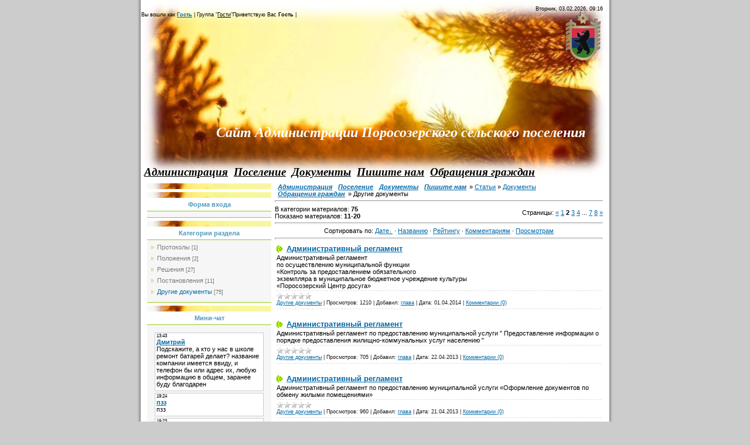

--- FILE ---
content_type: text/html; charset=UTF-8
request_url: https://porosjarvi.moy.su/publ/dokumenty/drugie_dokumenty/6-2
body_size: 9364
content:
<html>
<head>

	<script type="text/javascript">new Image().src = "//counter.yadro.ru/hit;ucoznet?r"+escape(document.referrer)+(screen&&";s"+screen.width+"*"+screen.height+"*"+(screen.colorDepth||screen.pixelDepth))+";u"+escape(document.URL)+";"+Date.now();</script>
	<script type="text/javascript">new Image().src = "//counter.yadro.ru/hit;ucoz_desktop_ad?r"+escape(document.referrer)+(screen&&";s"+screen.width+"*"+screen.height+"*"+(screen.colorDepth||screen.pixelDepth))+";u"+escape(document.URL)+";"+Date.now();</script>
<meta http-equiv="content-type" content="text/html; charset=UTF-8">
<title>Другие документы - Документы - Правовые акты - Сельский сайт</title>

<link type="text/css" rel="StyleSheet" href="/_st/my.css" />

	<link rel="stylesheet" href="/.s/src/base.min.css" />
	<link rel="stylesheet" href="/.s/src/layer5.min.css" />

	<script src="/.s/src/jquery-3.6.0.min.js"></script>
	
	<script src="/.s/src/uwnd.min.js"></script>
	<script src="//s756.ucoz.net/cgi/uutils.fcg?a=uSD&ca=2&ug=999&isp=0&r=0.846111766421231"></script>
	<link rel="stylesheet" href="/.s/src/ulightbox/ulightbox.min.css" />
	<link rel="stylesheet" href="/.s/src/social.css" />
	<script src="/.s/src/ulightbox/ulightbox.min.js"></script>
	<script>
/* --- UCOZ-JS-DATA --- */
window.uCoz = {"module":"publ","language":"ru","sign":{"7253":"Начать слайд-шоу","7251":"Запрошенный контент не может быть загружен. Пожалуйста, попробуйте позже.","7254":"Изменить размер","3125":"Закрыть","7287":"Перейти на страницу с фотографией.","7252":"Предыдущий","5458":"Следующий","5255":"Помощник"},"country":"US","layerType":5,"uLightboxType":1,"site":{"host":"porosjarvi.moy.su","id":"7porosjarvi","domain":null},"ssid":"126143577261615567264"};
/* --- UCOZ-JS-CODE --- */

		function eRateEntry(select, id, a = 65, mod = 'publ', mark = +select.value, path = '', ajax, soc) {
			if (mod == 'shop') { path = `/${ id }/edit`; ajax = 2; }
			( !!select ? confirm(select.selectedOptions[0].textContent.trim() + '?') : true )
			&& _uPostForm('', { type:'POST', url:'/' + mod + path, data:{ a, id, mark, mod, ajax, ...soc } });
		}
 function uSocialLogin(t) {
			var params = {"facebook":{"width":950,"height":520},"vkontakte":{"height":400,"width":790},"ok":{"width":710,"height":390},"yandex":{"width":870,"height":515},"google":{"width":700,"height":600}};
			var ref = escape(location.protocol + '//' + ('porosjarvi.moy.su' || location.hostname) + location.pathname + ((location.hash ? ( location.search ? location.search + '&' : '?' ) + 'rnd=' + Date.now() + location.hash : ( location.search || '' ))));
			window.open('/'+t+'?ref='+ref,'conwin','width='+params[t].width+',height='+params[t].height+',status=1,resizable=1,left='+parseInt((screen.availWidth/2)-(params[t].width/2))+',top='+parseInt((screen.availHeight/2)-(params[t].height/2)-20)+'screenX='+parseInt((screen.availWidth/2)-(params[t].width/2))+',screenY='+parseInt((screen.availHeight/2)-(params[t].height/2)-20));
			return false;
		}
		function TelegramAuth(user){
			user['a'] = 9; user['m'] = 'telegram';
			_uPostForm('', {type: 'POST', url: '/index/sub', data: user});
		}
function loginPopupForm(params = {}) { new _uWnd('LF', ' ', -250, -100, { closeonesc:1, resize:1 }, { url:'/index/40' + (params.urlParams ? '?'+params.urlParams : '') }) }
/* --- UCOZ-JS-END --- */
</script>

	<style>.UhideBlock{display:none; }</style>
</head>

<body style="background:#CCCCCC; margin:0px; padding:0px;">
<div id="utbr8214" rel="s756"></div>
<div align="center">
<div id="contanier">
<!--U1AHEADER1Z--><script> 
var div = document.getElementsByTagName('div')[0];
div.style.display='none';
</script>
<div id="dataBar">
 Вторник, 03.02.2026, 09:16<br>
 <!--<s5200>--><div align="left">Вы вошли как<!--</s>--> <a href="" title="Мой профиль"><b>Гость</b></a> | <!--<s3167>-->Группа<!--</s>--> "<u>Гости</u>"<!--<s5212>-->Приветствую Вас<!--</s>--> <b>Гость</b> |&nbsp;<a target="_blank" href="http://www.gov.karelia.ru/" title="Карелия официальная"><img style="border: medium none;" alt="" src="/title.gif" align="right" height="94" width="64"></a></div>
 </div>
 <div id="h2"></div>
 <div id="logo">
 <h1><!-- <logo> --><b><i><span style="font-size: 18pt; font-family: Times New Roman;">Сайт Администрации Поросозерского сельского поселения</span></i></b><!-- </logo> --></h1>
 </div>
 <div id="navBar">
 <!--<s5176>--><font color="#eb4600"><span style="font-size: 14pt;"><b><i><span style="font-family: Times New Roman; font-size: 14pt;"><div id="uMenuDiv2" class="uMenuH" style="position:relative;"><ul class="uMenuRoot">
<li style="position:relative;"><div class="umn-tl"><div class="umn-tr"><div class="umn-tc"></div></div></div><div class="umn-ml"><div class="umn-mr"><div class="umn-mc"><div class="uMenuItem"><div class="uMenuArrow"></div><a href="http://porosjarvi.moy.su/"><span>Администрация</span></a></div></div></div></div><div class="umn-bl"><div class="umn-br"><div class="umn-bc"><div class="umn-footer"></div></div></div></div><ul style="display:none;">
<li><div class="uMenuItem"><a href="http://porosjarvi.moy.su/index/grafik_raboty/0-7"><span>График работы</span></a></div></li>
<li><div class="uMenuItem"><a href="http://porosjarvi.moy.su/index/zhkkh/0-8"><span>ЖКХ</span></a></div><ul style="display:none;">
<li><div class="uMenuItem"><a href="http://porosjarvi.moy.su/load/dokumenty_uk/2#"><span>Документы УК</span></a></div></li></ul></li>
<li><div class="uMenuItem"><a href="http://porosjarvi.moy.su/index/nashi_deputaty/0-9"><span>Наши депутаты</span></a></div></li>
<li><div class="uMenuItem"><a href="http://porosjarvi.moy.su/index/municipalnye_uslugi/0-14"><span>Муниципальные услуги</span></a></div></li></ul></li>
<li style="position:relative;"><div class="umn-tl"><div class="umn-tr"><div class="umn-tc"></div></div></div><div class="umn-ml"><div class="umn-mr"><div class="umn-mc"><div class="uMenuItem"><div class="uMenuArrow"></div><a href="http://porosjarvi.moy.su/index/0-2"><span>Поселение</span></a></div></div></div></div><div class="umn-bl"><div class="umn-br"><div class="umn-bc"><div class="umn-footer"></div></div></div></div><ul style="display:none;">
<li><div class="uMenuItem"><a href="http://porosjarvi.moy.su/index/o_nashem_posjolke/0-13"><span>О нас</span></a></div></li>
<li><div class="uMenuItem"><a href="http://porosjarvi.moy.su/index/spisok_predprijatij/0-11"><span>Предприятия и организации</span></a></div></li>
<li><div class="uMenuItem"><a href="http://porosjarvi.moy.su/photo"><span>Фотогалерея</span></a></div></li>
<li><div class="uMenuItem"><a href="http://porosjarvi.moy.su/index/kultura/0-10"><span>Культура</span></a></div></li>
<li><div class="uMenuItem"><a href="http://porosjarvi.moy.su/news/"><span>Новости</span></a></div><ul style="display:none;">
<li><div class="uMenuItem"><a href="http://porosjarvi.moy.su/index/pogoda/0-4"><span>Погода</span></a></div></li></ul></li></ul></li>
<li style="position:relative;"><div class="umn-tl"><div class="umn-tr"><div class="umn-tc"></div></div></div><div class="umn-ml"><div class="umn-mr"><div class="umn-mc"><div class="uMenuItem"><div class="uMenuArrow"></div><a href="http://porosjarvi.moy.su/load"><span>Документы</span></a></div></div></div></div><div class="umn-bl"><div class="umn-br"><div class="umn-bc"><div class="umn-footer"></div></div></div></div><ul style="display:none;">
<li><div class="uMenuItem"><a href="http://porosjarvi.moy.su/publ"><span>Правовые акты</span></a></div></li>
<li><div class="uMenuItem"><a href="http://porosjarvi.moy.su/load/dokumenty_uk/2#"><span>Документы УК</span></a></div></li></ul></li>
<li style="position:relative;"><div class="umn-tl"><div class="umn-tr"><div class="umn-tc"></div></div></div><div class="umn-ml"><div class="umn-mr"><div class="umn-mc"><div class="uMenuItem"><div class="uMenuArrow"></div><a href="http://porosjarvi.moy.su/index/0-3"><span>Пишите нам</span></a></div></div></div></div><div class="umn-bl"><div class="umn-br"><div class="umn-bc"><div class="umn-footer"></div></div></div></div><ul style="display:none;">
<li><div class="uMenuItem"><a href="http://porosjarvi.moy.su/forum"><span>Форум</span></a></div></li>
<li><div class="uMenuItem"><a href="http://porosjarvi.moy.su/blog"><span>Блог</span></a></div></li>
<li><div class="uMenuItem"><a href="http://porosjarvi.moy.su/board"><span>Объявления</span></a></div></li>
<li><div class="uMenuItem"><a href="http://porosjarvi.moy.su/gb"><span>Гостевая книга</span></a></div></li></ul></li>
<li><div class="umn-tl"><div class="umn-tr"><div class="umn-tc"></div></div></div><div class="umn-ml"><div class="umn-mr"><div class="umn-mc"><div class="uMenuItem"><a href="http://porosjarvi.moy.su/faq/"><span>Обращения граждан</span></a></div></div></div></div><div class="umn-bl"><div class="umn-br"><div class="umn-bc"><div class="umn-footer"></div></div></div></div></li></ul></div><script>$(function(){_uBuildMenu('#uMenuDiv2',1,document.location.href+'/','uMenuItemA','uMenuArrow',2500);})</script></span></i></b></span></font> <a href="javascript:;" rel="nofollow" onclick="loginPopupForm(); return false;" title="Вход"><!--</s>--></a>
 </div><!--/U1AHEADER1Z-->

<div id="pageCenter">
 <!-- <middle> -->
 <div id="left">
 <div id="navigation">
 <!-- <sblock_menu> -->

<!-- </sblock_menu> -->
 </div>
 <div id="boxBlock">
<!--U1CLEFTER1Z-->
<!-- <block1> -->

<div class="boxTable"><h1 class="boxTitle"><!-- <bt> --><!--<s5158>-->Форма входа<!--</s>--><!-- </bt> --></h1><div class="boxContent"><!-- <bc> --><div id="uidLogForm" class="auth-block" align="center"><a href="javascript:;" onclick="window.open('https://login.uid.me/?site=7porosjarvi&ref='+escape(location.protocol + '//' + ('porosjarvi.moy.su' || location.hostname) + location.pathname + ((location.hash ? ( location.search ? location.search + '&' : '?' ) + 'rnd=' + Date.now() + location.hash : ( location.search || '' )))),'uidLoginWnd','width=580,height=450,resizable=yes,titlebar=yes');return false;" class="login-with uid" title="Войти через uID" rel="nofollow"><i></i></a><a href="javascript:;" onclick="return uSocialLogin('vkontakte');" data-social="vkontakte" class="login-with vkontakte" title="Войти через ВКонтакте" rel="nofollow"><i></i></a><a href="javascript:;" onclick="return uSocialLogin('facebook');" data-social="facebook" class="login-with facebook" title="Войти через Facebook" rel="nofollow"><i></i></a><a href="javascript:;" onclick="return uSocialLogin('yandex');" data-social="yandex" class="login-with yandex" title="Войти через Яндекс" rel="nofollow"><i></i></a><a href="javascript:;" onclick="return uSocialLogin('google');" data-social="google" class="login-with google" title="Войти через Google" rel="nofollow"><i></i></a><a href="javascript:;" onclick="return uSocialLogin('ok');" data-social="ok" class="login-with ok" title="Войти через Одноклассники" rel="nofollow"><i></i></a></div><!-- </bc> --></div></div><div class="clear"></div>

<!-- </block1> -->

<!-- <block2> -->

<div class="boxTable"><h1 class="boxTitle"><!-- <bt> --><!--<s5351>-->Категории раздела<!--</s>--><!-- </bt> --></h1><div class="boxContent"><!-- <bc> --><table border="0" cellspacing="1" cellpadding="0" width="100%" class="catsTable"><tr>
					<td style="width:100%" class="catsTd" valign="top" id="cid2">
						<a href="/publ/dokumenty/protokoly/2" class="catName">Протоколы</a>  <span class="catNumData" style="unicode-bidi:embed;">[1]</span> 
					</td></tr><tr>
					<td style="width:100%" class="catsTd" valign="top" id="cid3">
						<a href="/publ/dokumenty/polozhenija/3" class="catName">Положения</a>  <span class="catNumData" style="unicode-bidi:embed;">[2]</span> 
					</td></tr><tr>
					<td style="width:100%" class="catsTd" valign="top" id="cid4">
						<a href="/publ/dokumenty/reshenija/4" class="catName">Решения</a>  <span class="catNumData" style="unicode-bidi:embed;">[27]</span> 
					</td></tr><tr>
					<td style="width:100%" class="catsTd" valign="top" id="cid5">
						<a href="/publ/dokumenty/postanovlenija/5" class="catName">Постановления</a>  <span class="catNumData" style="unicode-bidi:embed;">[11]</span> 
					</td></tr><tr>
					<td style="width:100%" class="catsTd" valign="top" id="cid6">
						<a href="/publ/dokumenty/drugie_dokumenty/6" class="catNameActive">Другие документы</a>  <span class="catNumData" style="unicode-bidi:embed;">[75]</span> 
					</td></tr></table><!-- </bc> --></div></div><div class="clear"></div>

<!-- </block2> -->

<!-- <block6> -->

<!-- </block6> -->

<!-- <block7> -->

<!-- </block7> -->

<!-- <block9> -->

<div class="boxTable"><h1 class="boxTitle"><!-- <bt> --><!--<s3199>-->Мини-чат<!--</s>--><!-- </bt> --></h1><div class="boxContent"><!-- <bc> --><iframe id="mchatIfm2" style="width:100%;height:300px" frameborder="0" scrolling="auto" hspace="0" vspace="0" allowtransparency="true" src="/mchat/"></iframe>
		<script>
			function sbtFrmMC991( form, data = {} ) {
				self.mchatBtn.style.display = 'none';
				self.mchatAjax.style.display = '';

				_uPostForm( form, { type:'POST', url:'/mchat/?599894295.61913', data } )

				return false
			}

			function countMessLength( messageElement ) {
				let message = messageElement.value
				let rst = 200 - message.length

				if ( rst < 0 ) {
					rst = 0;
					message = message.substr(0, 200);
					messageElement.value = message
				}

				document.querySelector('#jeuwu28').innerHTML = rst;
			}

			var tID7174 = -1;
			var tAct7174 = false;

			function setT7174(s) {
				var v = parseInt(s.options[s.selectedIndex].value);
				document.cookie = "mcrtd=" + s.selectedIndex + "; path=/";
				if (tAct7174) {
					clearInterval(tID7174);
					tAct7174 = false;
				}
				if (v > 0) {
					tID7174 = setInterval("document.getElementById('mchatIfm2').src='/mchat/?' + Date.now();", v*1000 );
					tAct7174 = true;
				}
			}

			function initSel7174() {
				var res = document.cookie.match(/(\W|^)mcrtd=([0-9]+)/);
				var s = $("#mchatRSel")[0];
				if (res && !!s) {
					s.selectedIndex = parseInt(res[2]);
					setT7174(s);
				}
				$("#mchatMsgF").on('keydown', function(e) {
					if ( e.keyCode == 13 && e.ctrlKey && !e.shiftKey ) {
						e.preventDefault()
						this.form?.requestSubmit()
					}
				});
			}
		</script>

		<form id="MCaddFrm" onsubmit="return sbtFrmMC991(this)" class="mchat" data-submitter="sbtFrmMC991">
			
			
				<table border="0" cellpadding="1" cellspacing="1" width="100%">
					<tr><td><select id="mchatRSel" onchange="setT7174(this);" class="mchat" title="Автообновление" style="font-size:7pt;"><option value="0">--</option><option value="15">15 сек</option><option value="30">30 сек</option><option value="60">1 мин</option><option value="120">2 мин</option></select></td>
					<td width="70%" style="text-align:end;">
					<a href="javascript:;" rel="nofollow" onclick="document.querySelector('#mchatIfm2').src = '/mchat/?' + Date.now(); return false;" title="Обновить" class="mcReloadBtn"><img alt="" border="0" align="absmiddle" src="/.s/img/fr/mcr.gif" width="13" height="15"></a>
					
					
					
					</td></tr></table>

					<table border="0" cellpadding="1" cellspacing="1" width="100%">
					<tr><td colspan="2"><input type="text" maxlength="60" name="uname" class="mchat" id="mchatNmF" placeholder="Имя" title="Имя" style="width:100%;"></td></tr>
					<tr><td width="50%"></td><td></td></tr>
					</table>

					

					<table border="0" cellpadding="1" cellspacing="1" width="100%">
					<tr><td><!-- <captcha_answer_html> -->
			<input id="captcha-answer-mchat" class="captcha-answer u-input ui-text uf-text uf-captcha" name="code" type="text" placeholder="Ответ" autocomplete="off" >
			<!-- </captcha_answer_html> --></td><td style="text-align:end;"><!-- <captcha_renew_html> -->
			<img class="captcha-renew mchat" src="/.s/img/ma/refresh.gif" title="Обновить код безопасности">
			<!-- </captcha_renew_html> --><!-- <captcha_question_html> -->
			<input id="captcha-skey-mchat" type="hidden" name="skey" value="1771815460">
			<img class="captcha-question mchat" src="/secure/?f=mchat&skey=1771815460" title="Обновить код безопасности" title="Обновить код безопасности" >
			<!-- <captcha_script_html> -->
			<script type="text/javascript">
				function initClick() {
					$(' .captcha-question.mchat,  .captcha-renew.mchat').on('click', function(event) {
						var PARENT = $(this).parent().parent();
						$('img[src^="/secure/"]', PARENT).prop('src', '/secure/?f=mchat&skey=1771815460&rand=' + Date.now());
						$('input[name=code]', PARENT).val('').focus();
					});
				}

				if (window.jQuery) {
					$(initClick);
				} else {
					// В новой ПУ jQuery находится в бандле, который подгружается в конце body
					// и недоступен в данный момент
					document.addEventListener('DOMContentLoaded', initClick);
				}
			</script>
			<!-- </captcha_script_html> -->
			<!-- </captcha_question_html> --></td></tr>
					</table>

					<textarea name="mcmessage" class="mchat" id="mchatMsgF" title="Сообщение" onkeyup="countMessLength(this)" onfocus="countMessLength(this)" style="height:40px;width:100%;resize:none;"></textarea>
					<table border="0" cellpadding="1" cellspacing="1" width="100%">
					<tr><td><b id="jeuwu28">200</b></td><td style="text-align:end;"><input type="submit" value="OK" class="mchat" id="mchatBtn"><img alt="" style="display:none;" id="mchatAjax" src="/.s/img/fr/ajax3.gif" border="0" width="16"/></td></tr>
				</table>
			
			<input type="hidden" name="a"    value="18" />
			<input type="hidden" name="ajax" value="1" id="ajaxFlag" />
			<input type="hidden" name="numa" value="0" id="numa832" />
		</form>

		<!-- recaptcha lib -->
		
		<!-- /recaptcha lib -->

		<script>
			initSel7174();
			
			//try { bindSubmitHandler() } catch(e) {}
		</script><!-- </bc> --></div></div><div class="clear"></div>

<!-- </block9> -->

<!-- <block10> -->
<div class="boxTable"><h1 class="boxTitle"><!-- <bt> --><!--<s5204>-->Друзья сайта<!--</s>--><!-- </bt> --></h1><div class="boxContent"><!-- <bc> --><!--<s1546>--><li><a href="//psh-school.ucoz.ru/" target="_blank">Наша школа</a></li>
<li><a href="http://www.gov.karelia.ru/" target="_blank">Карелия официальная</a></li>
<li><a href="//forum.ucoz.ru/" target="_blank">Сообщество uCoz</a></li>
<li><a href="//faq.ucoz.ru/" target="_blank">FAQ по системе</a></li>
<li><a href="//manual.ucoz.net/" target="_blank">Инструкции для uCoz</a></li>
<!--</s>--><!-- </bc> --></div></div><div class="clear"></div>
<!-- </block10> -->

<!-- <block11> -->

<div class="boxTable"><h1 class="boxTitle"><!-- <bt> -->-<!-- </bt> --></h1><div class="boxContent"><div align="center"><!-- <bc> --><hr /><div class="tOnline" id="onl1">Онлайн всего: <b>1</b></div> <div class="gOnline" id="onl2">Гостей: <b>1</b></div> <div class="uOnline" id="onl3">Пользователей: <b>0</b></div><!-- </bc> --></div></div></div><div class="clear"></div>

<!-- </block11> -->
<!--/U1CLEFTER1Z--> 
 </div>
 </div>
 <div id="content">
 <div id="bodyContent"><!-- <body> --><table border="0" cellpadding="0" cellspacing="0" width="100%">
<tr>
<td width="80%"><a href="http://porosjarvi.moy.su/"><!--<s5176>--><font color="#eb4600"><span style="font-size: 14pt;"><b><i><span style="font-family: Times New Roman; font-size: 14pt;"><div id="uMenuDiv2" class="uMenuH" style="position:relative;"><ul class="uMenuRoot">
<li style="position:relative;"><div class="umn-tl"><div class="umn-tr"><div class="umn-tc"></div></div></div><div class="umn-ml"><div class="umn-mr"><div class="umn-mc"><div class="uMenuItem"><div class="uMenuArrow"></div><a href="http://porosjarvi.moy.su/"><span>Администрация</span></a></div></div></div></div><div class="umn-bl"><div class="umn-br"><div class="umn-bc"><div class="umn-footer"></div></div></div></div><ul style="display:none;">
<li><div class="uMenuItem"><a href="http://porosjarvi.moy.su/index/grafik_raboty/0-7"><span>График работы</span></a></div></li>
<li><div class="uMenuItem"><a href="http://porosjarvi.moy.su/index/zhkkh/0-8"><span>ЖКХ</span></a></div><ul style="display:none;">
<li><div class="uMenuItem"><a href="http://porosjarvi.moy.su/load/dokumenty_uk/2#"><span>Документы УК</span></a></div></li></ul></li>
<li><div class="uMenuItem"><a href="http://porosjarvi.moy.su/index/nashi_deputaty/0-9"><span>Наши депутаты</span></a></div></li>
<li><div class="uMenuItem"><a href="http://porosjarvi.moy.su/index/municipalnye_uslugi/0-14"><span>Муниципальные услуги</span></a></div></li></ul></li>
<li style="position:relative;"><div class="umn-tl"><div class="umn-tr"><div class="umn-tc"></div></div></div><div class="umn-ml"><div class="umn-mr"><div class="umn-mc"><div class="uMenuItem"><div class="uMenuArrow"></div><a href="http://porosjarvi.moy.su/index/0-2"><span>Поселение</span></a></div></div></div></div><div class="umn-bl"><div class="umn-br"><div class="umn-bc"><div class="umn-footer"></div></div></div></div><ul style="display:none;">
<li><div class="uMenuItem"><a href="http://porosjarvi.moy.su/index/o_nashem_posjolke/0-13"><span>О нас</span></a></div></li>
<li><div class="uMenuItem"><a href="http://porosjarvi.moy.su/index/spisok_predprijatij/0-11"><span>Предприятия и организации</span></a></div></li>
<li><div class="uMenuItem"><a href="http://porosjarvi.moy.su/photo"><span>Фотогалерея</span></a></div></li>
<li><div class="uMenuItem"><a href="http://porosjarvi.moy.su/index/kultura/0-10"><span>Культура</span></a></div></li>
<li><div class="uMenuItem"><a href="http://porosjarvi.moy.su/news/"><span>Новости</span></a></div><ul style="display:none;">
<li><div class="uMenuItem"><a href="http://porosjarvi.moy.su/index/pogoda/0-4"><span>Погода</span></a></div></li></ul></li></ul></li>
<li style="position:relative;"><div class="umn-tl"><div class="umn-tr"><div class="umn-tc"></div></div></div><div class="umn-ml"><div class="umn-mr"><div class="umn-mc"><div class="uMenuItem"><div class="uMenuArrow"></div><a href="http://porosjarvi.moy.su/load"><span>Документы</span></a></div></div></div></div><div class="umn-bl"><div class="umn-br"><div class="umn-bc"><div class="umn-footer"></div></div></div></div><ul style="display:none;">
<li><div class="uMenuItem"><a href="http://porosjarvi.moy.su/publ"><span>Правовые акты</span></a></div></li>
<li><div class="uMenuItem"><a href="http://porosjarvi.moy.su/load/dokumenty_uk/2#"><span>Документы УК</span></a></div></li></ul></li>
<li style="position:relative;"><div class="umn-tl"><div class="umn-tr"><div class="umn-tc"></div></div></div><div class="umn-ml"><div class="umn-mr"><div class="umn-mc"><div class="uMenuItem"><div class="uMenuArrow"></div><a href="http://porosjarvi.moy.su/index/0-3"><span>Пишите нам</span></a></div></div></div></div><div class="umn-bl"><div class="umn-br"><div class="umn-bc"><div class="umn-footer"></div></div></div></div><ul style="display:none;">
<li><div class="uMenuItem"><a href="http://porosjarvi.moy.su/forum"><span>Форум</span></a></div></li>
<li><div class="uMenuItem"><a href="http://porosjarvi.moy.su/blog"><span>Блог</span></a></div></li>
<li><div class="uMenuItem"><a href="http://porosjarvi.moy.su/board"><span>Объявления</span></a></div></li>
<li><div class="uMenuItem"><a href="http://porosjarvi.moy.su/gb"><span>Гостевая книга</span></a></div></li></ul></li>
<li><div class="umn-tl"><div class="umn-tr"><div class="umn-tc"></div></div></div><div class="umn-ml"><div class="umn-mr"><div class="umn-mc"><div class="uMenuItem"><a href="http://porosjarvi.moy.su/faq/"><span>Обращения граждан</span></a></div></div></div></div><div class="umn-bl"><div class="umn-br"><div class="umn-bc"><div class="umn-footer"></div></div></div></div></li></ul></div><script>$(function(){_uBuildMenu('#uMenuDiv2',1,document.location.href+'/','uMenuItemA','uMenuArrow',2500);})</script></span></i></b></span></font> <a href="javascript:;" rel="nofollow" onclick="loginPopupForm(); return false;" title="Вход"><!--</s>--></a> &raquo; <a href="/publ/"><!--<s5208>-->Статьи<!--</s>--></a> &raquo; <a href="/publ/dokumenty/1">Документы</a> &raquo; Другие документы</td>
<td align="right" style="white-space: nowrap;"></td>
</tr>
</table>
<hr />
<table border="0" cellpadding="0" cellspacing="0" width="100%">
<tr>
<td width="60%"><!--<s5222>-->В категории материалов<!--</s>-->: <b>75</b><br /><!--<s5220>-->Показано материалов<!--</s>-->: <b><span class="numShown73">11-20</span></b></td>
<td align="right"><!--<s3015>-->Страницы<!--</s>-->: <span class="pagesBlockuz1"><a class="swchItem swchItem-prev" href="/publ/dokumenty/drugie_dokumenty/6"  onclick="spages('1', '2', this ); return false;" ><span>&laquo;</span></a> <a class="swchItem" href="/publ/dokumenty/drugie_dokumenty/6"  onclick="spages('1', '2', this ); return false;" ><span>1</span></a> <b class="swchItemA"><span>2</span></b> <a class="swchItem" href="/publ/dokumenty/drugie_dokumenty/6-3"  onclick="spages('3', '2', this ); return false;" ><span>3</span></a> <a class="swchItem" href="/publ/dokumenty/drugie_dokumenty/6-4"  onclick="spages('4', '2', this ); return false;" ><span>4</span></a> <span class="swchItemDots"><span>...</span></span> <a class="swchItem" href="/publ/dokumenty/drugie_dokumenty/6-7"  onclick="spages('7', '2', this ); return false;" ><span>7</span></a> <a class="swchItem" href="/publ/dokumenty/drugie_dokumenty/6-8"  onclick="spages('8', '2', this ); return false;" ><span>8</span></a>  <a class="swchItem swchItem-next" href="/publ/dokumenty/drugie_dokumenty/6-3"  onclick="spages('3', '2', this ); return false;" ><span>&raquo;</span></a></span></td>
</tr>
</table>
<hr />
<!--<s5221>-->Сортировать по<!--</s>-->: <span class="sortBlock23"> 
<a href="javascript:;" rel="nofollow" onclick="ssorts('1', '/publ/dokumenty/drugie_dokumenty/6', '0' ); return false;" class="catSortLink darr">Дате</a>  &middot;  
<a href="javascript:;" rel="nofollow" onclick="ssorts('3', '/publ/dokumenty/drugie_dokumenty/6', '0' ); return false;" class="catSortLink">Названию</a>  &middot;  
<a href="javascript:;" rel="nofollow" onclick="ssorts('6', '/publ/dokumenty/drugie_dokumenty/6', '0' ); return false;" class="catSortLink">Рейтингу</a>  &middot;  
<a href="javascript:;" rel="nofollow" onclick="ssorts('8', '/publ/dokumenty/drugie_dokumenty/6', '0' ); return false;" class="catSortLink">Комментариям</a>  &middot;  
<a href="javascript:;" rel="nofollow" onclick="ssorts('10', '/publ/dokumenty/drugie_dokumenty/6', '0' ); return false;" class="catSortLink">Просмотрам</a> </span><hr />
<div id="nativeroll_video_cont" style="display:none;"></div><script>
			function spages(p, s, link ) {
				if ( 1) return !!location.assign(link.href);
				ajaxPageController.showLoader();
				_uPostForm('', { url:'/publ/dokumenty/drugie_dokumenty/6-' + p + '-' + s + '-0-0-' + Date.now() } )
			}
			function ssorts(p, cu, seo ) {
				if ( 1 ) {
					if ( seo&&seo=='1'){var uu=cu+'?sort='+p;var sort=false;var filter1=false;var filter2=false;var filter3=false;var pageX=false;tmp=[];var items=location.search.substr(1).split("&");for ( var index=0;index<items.length;index++){tmp=items[index].split("=");if ( tmp[0]&&tmp[1]&&(tmp[0]=='sort')){sort=tmp[1];}if ( tmp[0]&&tmp[1]&&(tmp[0]=='filter1')){filter1=tmp[1];}if ( tmp[0]&&tmp[1]&&(tmp[0]=='filter2')){filter2=tmp[1];}if ( tmp[0]&&tmp[1]&&(tmp[0]=='filter3')){filter3=tmp[1];}if ( tmp[0]&&!tmp[1]){if ( tmp[0].match(/page/)){pageX=tmp[0];}}}if ( filter1){uu+='&filter1='+filter1;}if ( filter2){uu+='&filter2='+filter2;}if ( filter3){uu+='&filter3='+filter3;}if ( pageX){uu+='&'+pageX;}document.location.href=uu;return;}
					document.location.href='/publ/dokumenty/drugie_dokumenty/6-1-'+p;
					return
				}
				ajaxPageController.showLoader();
				_uPostForm('', { url:'/publ/dokumenty/drugie_dokumenty/6-1-' + p + '-0-0-' + Date.now() } )
			}</script>
			<div id="allEntries"><div id="entryID93">
			<table border="0" cellpadding="0" cellspacing="0" width="100%" class="eBlock"><tr><td style="padding:3px;">
				
				<div class="eTitle" style="text-align:start;"><a href="/publ/dokumenty/drugie_dokumenty/administrativnyj_reglament/6-1-0-93">Административный регламент</a></div>
				<div class="eMessage" style="text-align:start;clear:both;padding-top:2px;padding-bottom:2px;">Административный регламент <br /> по осуществлению муниципальной функции <br /> «Контроль за предоставлением обязательного <br /> экземпляра в муниципальное бюджетное учреждение культуры <br /> «Поросозерский Центр досуга»</div>
				<div class="eDetails" style="clear:both;">
					<div class="rate-stars-wrapper" style="float:inline-end">
		<style type="text/css">
			.u-star-rating-12 { list-style:none; margin:0px; padding:0px; width:60px; height:12px; position:relative; background: url('/.s/img/stars/3/12.png') top left repeat-x }
			.u-star-rating-12 li{ padding:0px; margin:0px; float:left }
			.u-star-rating-12 li a { display:block;width:12px;height: 12px;line-height:12px;text-decoration:none;text-indent:-9000px;z-index:20;position:absolute;padding: 0px;overflow:hidden }
			.u-star-rating-12 li a:hover { background: url('/.s/img/stars/3/12.png') left center;z-index:2;left:0px;border:none }
			.u-star-rating-12 a.u-one-star { left:0px }
			.u-star-rating-12 a.u-one-star:hover { width:12px }
			.u-star-rating-12 a.u-two-stars { left:12px }
			.u-star-rating-12 a.u-two-stars:hover { width:24px }
			.u-star-rating-12 a.u-three-stars { left:24px }
			.u-star-rating-12 a.u-three-stars:hover { width:36px }
			.u-star-rating-12 a.u-four-stars { left:36px }
			.u-star-rating-12 a.u-four-stars:hover { width:48px }
			.u-star-rating-12 a.u-five-stars { left:48px }
			.u-star-rating-12 a.u-five-stars:hover { width:60px }
			.u-star-rating-12 li.u-current-rating { top:0 !important; left:0 !important;margin:0 !important;padding:0 !important;outline:none;background: url('/.s/img/stars/3/12.png') left bottom;position: absolute;height:12px !important;line-height:12px !important;display:block;text-indent:-9000px;z-index:1 }
		</style><script>
			var usrarids = {};
			function ustarrating(id, mark) {
				if (!usrarids[id]) {
					usrarids[id] = 1;
					$(".u-star-li-"+id).hide();
					_uPostForm('', { type:'POST', url:`/publ`, data:{ a:65, id, mark, mod:'publ', ajax:'2' } })
				}
			}
		</script><ul id="uStarRating93" class="uStarRating93 u-star-rating-12" title="Рейтинг: 0.0/0">
			<li id="uCurStarRating93" class="u-current-rating uCurStarRating93" style="width:0%;"></li></ul></div>
					<a class="e-category" href="/publ/dokumenty/drugie_dokumenty/6">Другие документы</a><span class="ed-sep"> | </span>
					<span class="e-reads"><span class="ed-title">Просмотров:</span> <span class="ed-value">1210</span></span><span class="ed-sep"> | </span>
					
					<span class="e-add"><span class="ed-title">Добавил:</span> <span class="ed-value"><a href="javascript:;" rel="nofollow" onclick="window.open('/index/8-3', 'up3', 'scrollbars=1,top=0,left=0,resizable=1,width=700,height=375'); return false;">глава</a></span></span><span class="ed-sep"> | </span>
					<span class="e-date"><span class="ed-title">Дата:</span> <span class="ed-value"title="10:37">01.04.2014</span></span>
					<span class="ed-sep"> | </span><a class="e-comments" href="/publ/dokumenty/drugie_dokumenty/administrativnyj_reglament/6-1-0-93#comments">Комментарии (0)</a>
				</div>
			</td></tr></table><br /></div><div id="entryID92">
			<table border="0" cellpadding="0" cellspacing="0" width="100%" class="eBlock"><tr><td style="padding:3px;">
				
				<div class="eTitle" style="text-align:start;"><a href="/publ/dokumenty/drugie_dokumenty/administrativnyj_reglament/6-1-0-92">Административный регламент</a></div>
				<div class="eMessage" style="text-align:start;clear:both;padding-top:2px;padding-bottom:2px;">Административный регламент по предоставлению муниципальной услуги " Предоставление информации о порядке предоставления жилищно-коммунальных услуг населению "</div>
				<div class="eDetails" style="clear:both;">
					<div class="rate-stars-wrapper" style="float:inline-end"><ul id="uStarRating92" class="uStarRating92 u-star-rating-12" title="Рейтинг: 0.0/0">
			<li id="uCurStarRating92" class="u-current-rating uCurStarRating92" style="width:0%;"></li></ul></div>
					<a class="e-category" href="/publ/dokumenty/drugie_dokumenty/6">Другие документы</a><span class="ed-sep"> | </span>
					<span class="e-reads"><span class="ed-title">Просмотров:</span> <span class="ed-value">705</span></span><span class="ed-sep"> | </span>
					
					<span class="e-add"><span class="ed-title">Добавил:</span> <span class="ed-value"><a href="javascript:;" rel="nofollow" onclick="window.open('/index/8-3', 'up3', 'scrollbars=1,top=0,left=0,resizable=1,width=700,height=375'); return false;">глава</a></span></span><span class="ed-sep"> | </span>
					<span class="e-date"><span class="ed-title">Дата:</span> <span class="ed-value"title="14:59">22.04.2013</span></span>
					<span class="ed-sep"> | </span><a class="e-comments" href="/publ/dokumenty/drugie_dokumenty/administrativnyj_reglament/6-1-0-92#comments">Комментарии (0)</a>
				</div>
			</td></tr></table><br /></div><div id="entryID91">
			<table border="0" cellpadding="0" cellspacing="0" width="100%" class="eBlock"><tr><td style="padding:3px;">
				
				<div class="eTitle" style="text-align:start;"><a href="/publ/dokumenty/drugie_dokumenty/administrativnyj_reglament/6-1-0-91">Административный регламент</a></div>
				<div class="eMessage" style="text-align:start;clear:both;padding-top:2px;padding-bottom:2px;">Административный регламент по предоставлению муниципальной услуги «Оформление документов по обмену жилыми помещениями»</div>
				<div class="eDetails" style="clear:both;">
					<div class="rate-stars-wrapper" style="float:inline-end"><ul id="uStarRating91" class="uStarRating91 u-star-rating-12" title="Рейтинг: 0.0/0">
			<li id="uCurStarRating91" class="u-current-rating uCurStarRating91" style="width:0%;"></li></ul></div>
					<a class="e-category" href="/publ/dokumenty/drugie_dokumenty/6">Другие документы</a><span class="ed-sep"> | </span>
					<span class="e-reads"><span class="ed-title">Просмотров:</span> <span class="ed-value">960</span></span><span class="ed-sep"> | </span>
					
					<span class="e-add"><span class="ed-title">Добавил:</span> <span class="ed-value"><a href="javascript:;" rel="nofollow" onclick="window.open('/index/8-3', 'up3', 'scrollbars=1,top=0,left=0,resizable=1,width=700,height=375'); return false;">глава</a></span></span><span class="ed-sep"> | </span>
					<span class="e-date"><span class="ed-title">Дата:</span> <span class="ed-value"title="20:49">21.04.2013</span></span>
					<span class="ed-sep"> | </span><a class="e-comments" href="/publ/dokumenty/drugie_dokumenty/administrativnyj_reglament/6-1-0-91#comments">Комментарии (0)</a>
				</div>
			</td></tr></table><br /></div><div id="entryID90">
			<table border="0" cellpadding="0" cellspacing="0" width="100%" class="eBlock"><tr><td style="padding:3px;">
				
				<div class="eTitle" style="text-align:start;"><a href="/publ/dokumenty/drugie_dokumenty/administrativnyj_reglament/6-1-0-90">Административный регламент</a></div>
				<div class="eMessage" style="text-align:start;clear:both;padding-top:2px;padding-bottom:2px;">ПРОЕКТ Административного регламента предоставления муниципальной услуги «Предоставление информации о деятельности органов местного самоуправления муниципального образования "Поросозерское сельское поселение»</div>
				<div class="eDetails" style="clear:both;">
					<div class="rate-stars-wrapper" style="float:inline-end"><ul id="uStarRating90" class="uStarRating90 u-star-rating-12" title="Рейтинг: 0.0/0">
			<li id="uCurStarRating90" class="u-current-rating uCurStarRating90" style="width:0%;"></li></ul></div>
					<a class="e-category" href="/publ/dokumenty/drugie_dokumenty/6">Другие документы</a><span class="ed-sep"> | </span>
					<span class="e-reads"><span class="ed-title">Просмотров:</span> <span class="ed-value">762</span></span><span class="ed-sep"> | </span>
					
					<span class="e-add"><span class="ed-title">Добавил:</span> <span class="ed-value"><a href="javascript:;" rel="nofollow" onclick="window.open('/index/8-3', 'up3', 'scrollbars=1,top=0,left=0,resizable=1,width=700,height=375'); return false;">глава</a></span></span><span class="ed-sep"> | </span>
					<span class="e-date"><span class="ed-title">Дата:</span> <span class="ed-value"title="20:44">21.04.2013</span></span>
					<span class="ed-sep"> | </span><a class="e-comments" href="/publ/dokumenty/drugie_dokumenty/administrativnyj_reglament/6-1-0-90#comments">Комментарии (0)</a>
				</div>
			</td></tr></table><br /></div><div id="entryID89">
			<table border="0" cellpadding="0" cellspacing="0" width="100%" class="eBlock"><tr><td style="padding:3px;">
				
				<div class="eTitle" style="text-align:start;"><a href="/publ/dokumenty/drugie_dokumenty/administrativnyj_reglament/6-1-0-89">Административный регламент</a></div>
				<div class="eMessage" style="text-align:start;clear:both;padding-top:2px;padding-bottom:2px;">Административный регламент по предоставлению муниципальной услуги "Предоставление жилых помещений по договорам социального найма»</div>
				<div class="eDetails" style="clear:both;">
					<div class="rate-stars-wrapper" style="float:inline-end"><ul id="uStarRating89" class="uStarRating89 u-star-rating-12" title="Рейтинг: 0.0/0">
			<li id="uCurStarRating89" class="u-current-rating uCurStarRating89" style="width:0%;"></li></ul></div>
					<a class="e-category" href="/publ/dokumenty/drugie_dokumenty/6">Другие документы</a><span class="ed-sep"> | </span>
					<span class="e-reads"><span class="ed-title">Просмотров:</span> <span class="ed-value">691</span></span><span class="ed-sep"> | </span>
					
					<span class="e-add"><span class="ed-title">Добавил:</span> <span class="ed-value"><a href="javascript:;" rel="nofollow" onclick="window.open('/index/8-3', 'up3', 'scrollbars=1,top=0,left=0,resizable=1,width=700,height=375'); return false;">глава</a></span></span><span class="ed-sep"> | </span>
					<span class="e-date"><span class="ed-title">Дата:</span> <span class="ed-value"title="20:38">21.04.2013</span></span>
					<span class="ed-sep"> | </span><a class="e-comments" href="/publ/dokumenty/drugie_dokumenty/administrativnyj_reglament/6-1-0-89#comments">Комментарии (0)</a>
				</div>
			</td></tr></table><br /></div><div id="entryID88">
			<table border="0" cellpadding="0" cellspacing="0" width="100%" class="eBlock"><tr><td style="padding:3px;">
				
				<div class="eTitle" style="text-align:start;"><a href="/publ/dokumenty/drugie_dokumenty/administrativnyj_reglament/6-1-0-88">Административный регламент</a></div>
				<div class="eMessage" style="text-align:start;clear:both;padding-top:2px;padding-bottom:2px;">Административный регламент по предоставлению муниципальной услуги «Заключение договоров аренды и безвозмездного пользования муниципальным недвижимым имуществом»,</div>
				<div class="eDetails" style="clear:both;">
					<div class="rate-stars-wrapper" style="float:inline-end"><ul id="uStarRating88" class="uStarRating88 u-star-rating-12" title="Рейтинг: 0.0/0">
			<li id="uCurStarRating88" class="u-current-rating uCurStarRating88" style="width:0%;"></li></ul></div>
					<a class="e-category" href="/publ/dokumenty/drugie_dokumenty/6">Другие документы</a><span class="ed-sep"> | </span>
					<span class="e-reads"><span class="ed-title">Просмотров:</span> <span class="ed-value">980</span></span><span class="ed-sep"> | </span>
					
					<span class="e-add"><span class="ed-title">Добавил:</span> <span class="ed-value"><a href="javascript:;" rel="nofollow" onclick="window.open('/index/8-3', 'up3', 'scrollbars=1,top=0,left=0,resizable=1,width=700,height=375'); return false;">глава</a></span></span><span class="ed-sep"> | </span>
					<span class="e-date"><span class="ed-title">Дата:</span> <span class="ed-value"title="20:32">21.04.2013</span></span>
					<span class="ed-sep"> | </span><a class="e-comments" href="/publ/dokumenty/drugie_dokumenty/administrativnyj_reglament/6-1-0-88#comments">Комментарии (0)</a>
				</div>
			</td></tr></table><br /></div><div id="entryID87">
			<table border="0" cellpadding="0" cellspacing="0" width="100%" class="eBlock"><tr><td style="padding:3px;">
				
				<div class="eTitle" style="text-align:start;"><a href="/publ/dokumenty/drugie_dokumenty/administrativnyj_reglament/6-1-0-87">Административный регламент</a></div>
				<div class="eMessage" style="text-align:start;clear:both;padding-top:2px;padding-bottom:2px;">Административный регламент по предоставлению муниципальной услуги по выдаче выписок из реестра муниципальной собственности Поросозерского сельского поселения</div>
				<div class="eDetails" style="clear:both;">
					<div class="rate-stars-wrapper" style="float:inline-end"><ul id="uStarRating87" class="uStarRating87 u-star-rating-12" title="Рейтинг: 0.0/0">
			<li id="uCurStarRating87" class="u-current-rating uCurStarRating87" style="width:0%;"></li></ul></div>
					<a class="e-category" href="/publ/dokumenty/drugie_dokumenty/6">Другие документы</a><span class="ed-sep"> | </span>
					<span class="e-reads"><span class="ed-title">Просмотров:</span> <span class="ed-value">699</span></span><span class="ed-sep"> | </span>
					
					<span class="e-add"><span class="ed-title">Добавил:</span> <span class="ed-value"><a href="javascript:;" rel="nofollow" onclick="window.open('/index/8-3', 'up3', 'scrollbars=1,top=0,left=0,resizable=1,width=700,height=375'); return false;">глава</a></span></span><span class="ed-sep"> | </span>
					<span class="e-date"><span class="ed-title">Дата:</span> <span class="ed-value"title="20:29">21.04.2013</span></span>
					<span class="ed-sep"> | </span><a class="e-comments" href="/publ/dokumenty/drugie_dokumenty/administrativnyj_reglament/6-1-0-87#comments">Комментарии (0)</a>
				</div>
			</td></tr></table><br /></div><div id="entryID86">
			<table border="0" cellpadding="0" cellspacing="0" width="100%" class="eBlock"><tr><td style="padding:3px;">
				
				<div class="eTitle" style="text-align:start;"><a href="/publ/dokumenty/drugie_dokumenty/administrativnyj_reglament/6-1-0-86">Административный регламент</a></div>
				<div class="eMessage" style="text-align:start;clear:both;padding-top:2px;padding-bottom:2px;">Административный регламент по предоставлению муниципальной услуги «Выдача разрешений на право размещения объектов мелкорозничной торговли»</div>
				<div class="eDetails" style="clear:both;">
					<div class="rate-stars-wrapper" style="float:inline-end"><ul id="uStarRating86" class="uStarRating86 u-star-rating-12" title="Рейтинг: 0.0/0">
			<li id="uCurStarRating86" class="u-current-rating uCurStarRating86" style="width:0%;"></li></ul></div>
					<a class="e-category" href="/publ/dokumenty/drugie_dokumenty/6">Другие документы</a><span class="ed-sep"> | </span>
					<span class="e-reads"><span class="ed-title">Просмотров:</span> <span class="ed-value">612</span></span><span class="ed-sep"> | </span>
					
					<span class="e-add"><span class="ed-title">Добавил:</span> <span class="ed-value"><a href="javascript:;" rel="nofollow" onclick="window.open('/index/8-3', 'up3', 'scrollbars=1,top=0,left=0,resizable=1,width=700,height=375'); return false;">глава</a></span></span><span class="ed-sep"> | </span>
					<span class="e-date"><span class="ed-title">Дата:</span> <span class="ed-value"title="20:16">21.04.2013</span></span>
					<span class="ed-sep"> | </span><a class="e-comments" href="/publ/dokumenty/drugie_dokumenty/administrativnyj_reglament/6-1-0-86#comments">Комментарии (0)</a>
				</div>
			</td></tr></table><br /></div><div id="entryID85">
			<table border="0" cellpadding="0" cellspacing="0" width="100%" class="eBlock"><tr><td style="padding:3px;">
				
				<div class="eTitle" style="text-align:start;"><a href="/publ/dokumenty/drugie_dokumenty/administrativnyj_reglament/6-1-0-85">Административный регламент</a></div>
				<div class="eMessage" style="text-align:start;clear:both;padding-top:2px;padding-bottom:2px;">Административный регламент по осуществлению муниципального земельного контроля</div>
				<div class="eDetails" style="clear:both;">
					<div class="rate-stars-wrapper" style="float:inline-end"><ul id="uStarRating85" class="uStarRating85 u-star-rating-12" title="Рейтинг: 0.0/0">
			<li id="uCurStarRating85" class="u-current-rating uCurStarRating85" style="width:0%;"></li></ul></div>
					<a class="e-category" href="/publ/dokumenty/drugie_dokumenty/6">Другие документы</a><span class="ed-sep"> | </span>
					<span class="e-reads"><span class="ed-title">Просмотров:</span> <span class="ed-value">882</span></span><span class="ed-sep"> | </span>
					
					<span class="e-add"><span class="ed-title">Добавил:</span> <span class="ed-value"><a href="javascript:;" rel="nofollow" onclick="window.open('/index/8-3', 'up3', 'scrollbars=1,top=0,left=0,resizable=1,width=700,height=375'); return false;">глава</a></span></span><span class="ed-sep"> | </span>
					<span class="e-date"><span class="ed-title">Дата:</span> <span class="ed-value"title="20:13">21.04.2013</span></span>
					<span class="ed-sep"> | </span><a class="e-comments" href="/publ/dokumenty/drugie_dokumenty/administrativnyj_reglament/6-1-0-85#comments">Комментарии (0)</a>
				</div>
			</td></tr></table><br /></div><div id="entryID84">
			<table border="0" cellpadding="0" cellspacing="0" width="100%" class="eBlock"><tr><td style="padding:3px;">
				
				<div class="eTitle" style="text-align:start;"><a href="/publ/dokumenty/drugie_dokumenty/administrativnyj_reglament/6-1-0-84">Административный регламент</a></div>
				<div class="eMessage" style="text-align:start;clear:both;padding-top:2px;padding-bottom:2px;">Административный регламент по предоставлению муниципальной услуги по выдаче документов (выписки из похозяйственной книги, справок и иных документов)</div>
				<div class="eDetails" style="clear:both;">
					<div class="rate-stars-wrapper" style="float:inline-end"><ul id="uStarRating84" class="uStarRating84 u-star-rating-12" title="Рейтинг: 0.0/0">
			<li id="uCurStarRating84" class="u-current-rating uCurStarRating84" style="width:0%;"></li></ul></div>
					<a class="e-category" href="/publ/dokumenty/drugie_dokumenty/6">Другие документы</a><span class="ed-sep"> | </span>
					<span class="e-reads"><span class="ed-title">Просмотров:</span> <span class="ed-value">727</span></span><span class="ed-sep"> | </span>
					
					<span class="e-add"><span class="ed-title">Добавил:</span> <span class="ed-value"><a href="javascript:;" rel="nofollow" onclick="window.open('/index/8-3', 'up3', 'scrollbars=1,top=0,left=0,resizable=1,width=700,height=375'); return false;">глава</a></span></span><span class="ed-sep"> | </span>
					<span class="e-date"><span class="ed-title">Дата:</span> <span class="ed-value"title="20:11">21.04.2013</span></span>
					<span class="ed-sep"> | </span><a class="e-comments" href="/publ/dokumenty/drugie_dokumenty/administrativnyj_reglament/6-1-0-84#comments">Комментарии (0)</a>
				</div>
			</td></tr></table><br /></div></div>
<div style="text-align:center;"><span class="pagesBlockuz2"><a class="swchItem1" href="/publ/dokumenty/drugie_dokumenty/6"  onclick="spages('1', '2', this ); return false;" ><span>1-10</span></a> <b class="swchItemA1"><span>11-20</span></b> <a class="swchItem1" href="/publ/dokumenty/drugie_dokumenty/6-3"  onclick="spages('3', '2', this ); return false;" ><span>21-30</span></a> <a class="swchItem1" href="/publ/dokumenty/drugie_dokumenty/6-4"  onclick="spages('4', '2', this ); return false;" ><span>31-40</span></a> <span class="swchItemDots"><span>...</span></span> <a class="swchItem1" href="/publ/dokumenty/drugie_dokumenty/6-7"  onclick="spages('7', '2', this ); return false;" ><span>61-70</span></a> <a class="swchItem1" href="/publ/dokumenty/drugie_dokumenty/6-8"  onclick="spages('8', '2', this ); return false;" ><span>71-75</span></a> </span></div><!-- </body> --></div>
 </div>
 <div style="clear:both;"></div>
 <!-- </middle> -->
</div>
<!--U1BFOOTER1Z-->
<div id="footer"><p><!-- <copy> -->Поросозеро © 2026<!-- </copy> --><br><!-- "' --><span class="pbdpvCH9"><a href="https://www.ucoz.ru/"><img style="width:80px; height:15px;" src="/.s/img/cp/48.gif" alt="" /></a></span></p></div>
<!--/U1BFOOTER1Z-->

</div>
</div>
</body>

</html>



<!-- 0.10941 (s756) -->

--- FILE ---
content_type: text/html; charset=UTF-8
request_url: https://porosjarvi.moy.su/mchat/
body_size: 4643
content:
<!DOCTYPE html>
	<html><head>
		<meta name="color-scheme" content="light">
		<meta name="robots" content="none" />
		<link rel="stylesheet" href="/_st/my.css">
		<style>.UhideBlock{display:none; }</style>
		
		<script src="/.s/src/jquery-3.6.0.min.js"></script>
		<script src="/.s/src/uwnd.min.js"></script>
		<script>
		
	function showProfile(uid) {
		window.open('/index/8-' + uid)
	}
		function toUser(userLogin ) {
			(messageField = parent.window.document.getElementById('mchatMsgF'))
			&& (messageField.value += '[i]' + userLogin + '[/i], ') && messageField.focus();
		}
		</script>
	</head><body  class="mchat-body">
		<div id="newEntryT"></div>
		<div style="white-space:normal">
			
			<div class="cBlock1" style="padding:0 4px 5px 2px;margin-bottom:3px;">
				<div class="mcm-time" style="float:inline-end; font-size:8px;" title="24.07.2023">13:43</div>
				<div class="mcm-user" style="text-align:start;">
					
					<a class="mcm-user-name" href="javascript:void('Apply to')" onclick="toUser('Дмитрий');"><b>Дмитрий</b></a>
					
					
				</div>
				<div class="cMessage" style="text-align:start;">Подскажите, а кто у нас в школе ремонт батарей делает? название компании имеется ввиду, и телефон бы или адрес их, любую информацию в общем, заранее буду благодарен</div>
				
				
			</div>
			<div class="cBlock2" style="padding:0 4px 5px 2px;margin-bottom:3px;">
				<div class="mcm-time" style="float:inline-end; font-size:8px;" title="19.05.2021">19:24</div>
				<div class="mcm-user" style="text-align:start;">
					
					<a class="mcm-user-name" href="javascript:void('Apply to')" onclick="toUser('пзз');"><b>пзз</b></a>
					
					
				</div>
				<div class="cMessage" style="text-align:start;">пзз</div>
				
				
			</div>
			<div class="cBlock1" style="padding:0 4px 5px 2px;margin-bottom:3px;">
				<div class="mcm-time" style="float:inline-end; font-size:8px;" title="19.05.2021">19:23</div>
				<div class="mcm-user" style="text-align:start;">
					
					<a class="mcm-user-name" href="javascript:void('Apply to')" onclick="toUser('ппз');"><b>ппз</b></a>
					
					
				</div>
				<div class="cMessage" style="text-align:start;">пзз</div>
				
				
			</div>
			<div class="cBlock2" style="padding:0 4px 5px 2px;margin-bottom:3px;">
				<div class="mcm-time" style="float:inline-end; font-size:8px;" title="09.08.2017">23:09</div>
				<div class="mcm-user" style="text-align:start;">
					
					<a class="mcm-user-name" href="javascript:void('Apply to')" onclick="toUser('Suojarvi.moy.sy');"><b>Suojarvi.moy.sy</b></a>
					
					
				</div>
				<div class="cMessage" style="text-align:start;">Любопытна история !!!! В 1957 - 8 дворов , а в 1956 Ж,Д, построили .</div>
				
				
			</div>
			<div class="cBlock1" style="padding:0 4px 5px 2px;margin-bottom:3px;">
				<div class="mcm-time" style="float:inline-end; font-size:8px;" title="30.01.2017">09:14</div>
				<div class="mcm-user" style="text-align:start;">
					
					<a class="mcm-user-name" href="javascript:void('Apply to')" onclick="toUser('Cidessenak');"><b>Cidessenak</b></a>
					
					
				</div>
				<div class="cMessage" style="text-align:start;">http://bulls.net.pl/ - gdzie inwestować małe kwoty &#124; http://bulls.net.pl/ - http://bulls.net.pl/</div>
				
				
			</div>
			<div class="cBlock2" style="padding:0 4px 5px 2px;margin-bottom:3px;">
				<div class="mcm-time" style="float:inline-end; font-size:8px;" title="26.01.2017">17:16</div>
				<div class="mcm-user" style="text-align:start;">
					
					<a class="mcm-user-name" href="javascript:void('Apply to')" onclick="toUser('Frankwharo');"><b>Frankwharo</b></a>
					
					
				</div>
				<div class="cMessage" style="text-align:start;">Замечательно, это весьма ценная штука<br> <br>--- <br> <br>карина: navechno или http://xxxxo-incest.ru/incest/4655-xxxxo-rasskaz--laquootets-uzna l-doch.html - инцест как папе дочь стала женой история</div>
				
				
			</div>
			<div class="cBlock1" style="padding:0 4px 5px 2px;margin-bottom:3px;">
				<div class="mcm-time" style="float:inline-end; font-size:8px;" title="26.01.2017">03:07</div>
				<div class="mcm-user" style="text-align:start;">
					
					<a class="mcm-user-name" href="javascript:void('Apply to')" onclick="toUser('ZilliamHiree');"><b>ZilliamHiree</b></a>
					
					
				</div>
				<div class="cMessage" style="text-align:start;">cialis pills enjoy<br> http://cialis-withoutdoctorsprescriptions.org - cialis without a doctor&#39;s prescription<br>  cialis dosage forum usergroups<br> &lt;a href=&quot;http://cialis-withoutdoctorsp</div>
				
				
			</div>
			<div class="cBlock2" style="padding:0 4px 5px 2px;margin-bottom:3px;">
				<div class="mcm-time" style="float:inline-end; font-size:8px;" title="24.01.2017">22:54</div>
				<div class="mcm-user" style="text-align:start;">
					
					<a class="mcm-user-name" href="javascript:void('Apply to')" onclick="toUser('Aaronzflego');"><b>Aaronzflego</b></a>
					
					
				</div>
				<div class="cMessage" style="text-align:start;">canadian pharmacy viagra professional faq<br> http://viagra-withoutdoctorsprescriptions.org - viagra no prescription<br>  viagra en argentina<br> &lt;a href=&quot;http://viagra-withoutdoctorsprescript</div>
				
				
			</div>
			<div class="cBlock1" style="padding:0 4px 5px 2px;margin-bottom:3px;">
				<div class="mcm-time" style="float:inline-end; font-size:8px;" title="21.01.2017">22:00</div>
				<div class="mcm-user" style="text-align:start;">
					
					<a class="mcm-user-name" href="javascript:void('Apply to')" onclick="toUser('Frankwharo');"><b>Frankwharo</b></a>
					
					
				</div>
				<div class="cMessage" style="text-align:start;">Какие слова... супер, великолепная идея<br> <br>--- <br> <br>порно про маму рассказы а также http://xxxxo-incest.ru/incest/4805-xxxxo-rasskaz--laquo11-letniy- otprysk-s-druzyami-trakhnuli-menya- butyl</div>
				
				
			</div>
			<div class="cBlock2" style="padding:0 4px 5px 2px;margin-bottom:3px;">
				<div class="mcm-time" style="float:inline-end; font-size:8px;" title="20.01.2017">15:01</div>
				<div class="mcm-user" style="text-align:start;">
					
					<a class="mcm-user-name" href="javascript:void('Apply to')" onclick="toUser('Jazonwesee');"><b>Jazonwesee</b></a>
					
					
				</div>
				<div class="cMessage" style="text-align:start;">buy viagra online 20mg<br> http://viagra-withoutdoctorprescriptions.org - viagra without a doctor prescription<br>  viagra 10mg how long does it last memberlist<br> &lt;a href=&quot;http://viagra-with</div>
				
				
			</div>
			<div class="cBlock1" style="padding:0 4px 5px 2px;margin-bottom:3px;">
				<div class="mcm-time" style="float:inline-end; font-size:8px;" title="18.01.2017">17:37</div>
				<div class="mcm-user" style="text-align:start;">
					
					<a class="mcm-user-name" href="javascript:void('Apply to')" onclick="toUser('tpavelmi');"><b>tpavelmi</b></a>
					
					
				</div>
				<div class="cMessage" style="text-align:start;">wpavelmi</div>
				
				
			</div>
			<div class="cBlock2" style="padding:0 4px 5px 2px;margin-bottom:3px;">
				<div class="mcm-time" style="float:inline-end; font-size:8px;" title="16.01.2017">20:16</div>
				<div class="mcm-user" style="text-align:start;">
					
					<a class="mcm-user-name" href="javascript:void('Apply to')" onclick="toUser('AgrnoLal');"><b>AgrnoLal</b></a>
					
					
				</div>
				<div class="cMessage" style="text-align:start;">В чем-то тут есть логикаhttp://agrolinepro.ru - .</div>
				
				
			</div>
			<div class="cBlock1" style="padding:0 4px 5px 2px;margin-bottom:3px;">
				<div class="mcm-time" style="float:inline-end; font-size:8px;" title="16.01.2017">19:56</div>
				<div class="mcm-user" style="text-align:start;">
					
					<a class="mcm-user-name" href="javascript:void('Apply to')" onclick="toUser('segormi');"><b>segormi</b></a>
					
					
				</div>
				<div class="cMessage" style="text-align:start;">pegormi</div>
				
				
			</div>
			<div class="cBlock2" style="padding:0 4px 5px 2px;margin-bottom:3px;">
				<div class="mcm-time" style="float:inline-end; font-size:8px;" title="15.01.2017">23:40</div>
				<div class="mcm-user" style="text-align:start;">
					
					<a class="mcm-user-name" href="javascript:void('Apply to')" onclick="toUser('tarinami');"><b>tarinami</b></a>
					
					
				</div>
				<div class="cMessage" style="text-align:start;">rarinami</div>
				
				
			</div>
			<div class="cBlock1" style="padding:0 4px 5px 2px;margin-bottom:3px;">
				<div class="mcm-time" style="float:inline-end; font-size:8px;" title="15.01.2017">21:31</div>
				<div class="mcm-user" style="text-align:start;">
					
					<a class="mcm-user-name" href="javascript:void('Apply to')" onclick="toUser('pegormi');"><b>pegormi</b></a>
					
					
				</div>
				<div class="cMessage" style="text-align:start;">pegormi</div>
				
				
			</div>
			<div class="cBlock2" style="padding:0 4px 5px 2px;margin-bottom:3px;">
				<div class="mcm-time" style="float:inline-end; font-size:8px;" title="13.01.2017">12:38</div>
				<div class="mcm-user" style="text-align:start;">
					
					<a class="mcm-user-name" href="javascript:void('Apply to')" onclick="toUser('tpavelmi');"><b>tpavelmi</b></a>
					
					
				</div>
				<div class="cMessage" style="text-align:start;">rpavelmi</div>
				
				
			</div>
			<div class="cBlock1" style="padding:0 4px 5px 2px;margin-bottom:3px;">
				<div class="mcm-time" style="float:inline-end; font-size:8px;" title="13.01.2017">02:37</div>
				<div class="mcm-user" style="text-align:start;">
					
					<a class="mcm-user-name" href="javascript:void('Apply to')" onclick="toUser('eaStars');"><b>eaStars</b></a>
					
					
				</div>
				<div class="cMessage" style="text-align:start;">Hello. And Bye.</div>
				
				
			</div>
			<div class="cBlock2" style="padding:0 4px 5px 2px;margin-bottom:3px;">
				<div class="mcm-time" style="float:inline-end; font-size:8px;" title="10.01.2017">23:42</div>
				<div class="mcm-user" style="text-align:start;">
					
					<a class="mcm-user-name" href="javascript:void('Apply to')" onclick="toUser('Aleksasaoa');"><b>Aleksasaoa</b></a>
					
					
				</div>
				<div class="cMessage" style="text-align:start;">Hello. And Bye.</div>
				
				
			</div>
			<div class="cBlock1" style="padding:0 4px 5px 2px;margin-bottom:3px;">
				<div class="mcm-time" style="float:inline-end; font-size:8px;" title="09.01.2017">20:04</div>
				<div class="mcm-user" style="text-align:start;">
					
					<a class="mcm-user-name" href="javascript:void('Apply to')" onclick="toUser('teplitcaflOgy');"><b>teplitcaflOgy</b></a>
					
					
				</div>
				<div class="cMessage" style="text-align:start;">Наша компания - EКO TEC осуществляет разработку эко – технологий в сфере агро промышлености, а так же загородного жилья и т.д..  Мы накопила большой опыт в данной области, который используем, в своей </div>
				
				
			</div>
			<div class="cBlock2" style="padding:0 4px 5px 2px;margin-bottom:3px;">
				<div class="mcm-time" style="float:inline-end; font-size:8px;" title="09.01.2017">03:01</div>
				<div class="mcm-user" style="text-align:start;">
					
					<a class="mcm-user-name" href="javascript:void('Apply to')" onclick="toUser('Lestezpes');"><b>Lestezpes</b></a>
					
					
				</div>
				<div class="cMessage" style="text-align:start;">young men taking viagra<br> http://viagrawithoutadoctorprescriptionsto re.com - viagra without a doctor prescription<br>  viagra dosage when to take forum contains new posts<br> &lt;a href=&quot;http:</div>
				
				
			</div>
			<div class="cBlock1" style="padding:0 4px 5px 2px;margin-bottom:3px;">
				<div class="mcm-time" style="float:inline-end; font-size:8px;" title="07.01.2017">17:04</div>
				<div class="mcm-user" style="text-align:start;">
					
					<a class="mcm-user-name" href="javascript:void('Apply to')" onclick="toUser('tegormi');"><b>tegormi</b></a>
					
					
				</div>
				<div class="cMessage" style="text-align:start;">segormi</div>
				
				
			</div>
			<div class="cBlock2" style="padding:0 4px 5px 2px;margin-bottom:3px;">
				<div class="mcm-time" style="float:inline-end; font-size:8px;" title="07.01.2017">16:09</div>
				<div class="mcm-user" style="text-align:start;">
					
					<a class="mcm-user-name" href="javascript:void('Apply to')" onclick="toUser('qpavelmi');"><b>qpavelmi</b></a>
					
					
				</div>
				<div class="cMessage" style="text-align:start;">npavelmi</div>
				
				
			</div>
			<div class="cBlock1" style="padding:0 4px 5px 2px;margin-bottom:3px;">
				<div class="mcm-time" style="float:inline-end; font-size:8px;" title="07.01.2017">15:29</div>
				<div class="mcm-user" style="text-align:start;">
					
					<a class="mcm-user-name" href="javascript:void('Apply to')" onclick="toUser('segormi');"><b>segormi</b></a>
					
					
				</div>
				<div class="cMessage" style="text-align:start;">legormi</div>
				
				
			</div>
			<div class="cBlock2" style="padding:0 4px 5px 2px;margin-bottom:3px;">
				<div class="mcm-time" style="float:inline-end; font-size:8px;" title="31.12.2016">21:09</div>
				<div class="mcm-user" style="text-align:start;">
					
					<a class="mcm-user-name" href="javascript:void('Apply to')" onclick="toUser('semechkakl');"><b>semechkakl</b></a>
					
					
				</div>
				<div class="cMessage" style="text-align:start;">https://семечка-джа.com/%D1%80%D0%B5%D0%B3%D1%83%D0%BB%D1%8 F%D1%80%D0%BD%D1%8B%D0%B5/skunk1.html - Skunk. Купить семена конопли Сканк. Семена марихуаны наложенным платежом по Украине <br> Производите</div>
				
				
			</div>
			<div class="cBlock1" style="padding:0 4px 5px 2px;margin-bottom:3px;">
				<div class="mcm-time" style="float:inline-end; font-size:8px;" title="30.12.2016">19:50</div>
				<div class="mcm-user" style="text-align:start;">
					
					<a class="mcm-user-name" href="javascript:void('Apply to')" onclick="toUser('Wavizhob');"><b>Wavizhob</b></a>
					
					
				</div>
				<div class="cMessage" style="text-align:start;">free viagra samples<br> http://viagrawithoutdoctorprescriptions.org - viagra without a doctor prescription<br>  viagra injury lawyer columbus<br> &lt;a href=&quot;http://viagrawithoutdoctorprescriptio</div>
				
				
			</div>
			<div class="cBlock2" style="padding:0 4px 5px 2px;margin-bottom:3px;">
				<div class="mcm-time" style="float:inline-end; font-size:8px;" title="28.12.2016">20:04</div>
				<div class="mcm-user" style="text-align:start;">
					
					<a class="mcm-user-name" href="javascript:void('Apply to')" onclick="toUser('Melzinswact');"><b>Melzinswact</b></a>
					
					
				</div>
				<div class="cMessage" style="text-align:start;">cialis tadalafilo comments.html<br> http://pharmshop-online.com - generic cialis  cialis softtabs<br> &lt;a href=&quot;http://pharmshop-online.com&quot;>generic cialis&lt;/a> - cialis and alcohol side</div>
				
				
			</div>
			<div class="cBlock1" style="padding:0 4px 5px 2px;margin-bottom:3px;">
				<div class="mcm-time" style="float:inline-end; font-size:8px;" title="24.12.2016">18:24</div>
				<div class="mcm-user" style="text-align:start;">
					
					<a class="mcm-user-name" href="javascript:void('Apply to')" onclick="toUser('Blafecip');"><b>Blafecip</b></a>
					
					
				</div>
				<div class="cMessage" style="text-align:start;">best sellers cialis cialis cialis professional cialis professional cialis soft<br> http://cialis-overthecounterwalmart.org - cialis over the counter at walmart<br>  cialis coupon free trial show posts</div>
				
				
			</div>
			<div class="cBlock2" style="padding:0 4px 5px 2px;margin-bottom:3px;">
				<div class="mcm-time" style="float:inline-end; font-size:8px;" title="23.12.2016">17:18</div>
				<div class="mcm-user" style="text-align:start;">
					
					<a class="mcm-user-name" href="javascript:void('Apply to')" onclick="toUser('EmeryzBaink');"><b>EmeryzBaink</b></a>
					
					
				</div>
				<div class="cMessage" style="text-align:start;">viagra ou cialis<br> http://cialisoverthecounterwalmart.org - cialis over the counter at walmart<br>  cialis therapy guidelines<br> &lt;a href=&quot;http://cialisoverthecounterwalmart.org&quot;>cialis</div>
				
				
			</div>
			<div class="cBlock1" style="padding:0 4px 5px 2px;margin-bottom:3px;">
				<div class="mcm-time" style="float:inline-end; font-size:8px;" title="23.12.2016">04:52</div>
				<div class="mcm-user" style="text-align:start;">
					
					<a class="mcm-user-name" href="javascript:void('Apply to')" onclick="toUser('EdwardMop');"><b>EdwardMop</b></a>
					
					
				</div>
				<div class="cMessage" style="text-align:start;">Совершенно верно! Именно так.<br> <br> <br>------ <br>&lt;a href=http://atlas-kompressor.ru/zapasnye-chasti/komplektuyushhie-kk-4/klapan-kk-238101050-kk238101050.html>Клапан нагнетательный КК 2381.01.</div>
				
				
			</div>
			<div class="cBlock2" style="padding:0 4px 5px 2px;margin-bottom:3px;">
				<div class="mcm-time" style="float:inline-end; font-size:8px;" title="23.12.2016">00:00</div>
				<div class="mcm-user" style="text-align:start;">
					
					<a class="mcm-user-name" href="javascript:void('Apply to')" onclick="toUser('EdwardMop');"><b>EdwardMop</b></a>
					
					
				</div>
				<div class="cMessage" style="text-align:start;">Жаль, что сейчас не могу высказаться - нет свободного времени. Но освобожусь - обязательно напишу что я думаю по этому вопросу.<br> <br> <br>------ <br>&lt;a href=http://atlas-kompressor.ru/zapasnye-c</div>
				
				
			</div>
			<div class="cBlock1" style="padding:0 4px 5px 2px;margin-bottom:3px;">
				<div class="mcm-time" style="float:inline-end; font-size:8px;" title="19.12.2016">09:26</div>
				<div class="mcm-user" style="text-align:start;">
					
					<a class="mcm-user-name" href="javascript:void('Apply to')" onclick="toUser('Denxegah');"><b>Denxegah</b></a>
					
					
				</div>
				<div class="cMessage" style="text-align:start;">Простой и надежный обменник валют http://goo.gl/D59kLz4 - ссылка</div>
				
				
			</div>
			<div class="cBlock2" style="padding:0 4px 5px 2px;margin-bottom:3px;">
				<div class="mcm-time" style="float:inline-end; font-size:8px;" title="19.12.2016">01:55</div>
				<div class="mcm-user" style="text-align:start;">
					
					<a class="mcm-user-name" href="javascript:void('Apply to')" onclick="toUser('LarrysTwins');"><b>LarrysTwins</b></a>
					
					
				</div>
				<div class="cMessage" style="text-align:start;">cialis 10 mg 4 tablet faq<br> http://pharmshop-online.com - generic cialis  cialis 20 mg 4 tablet topics<br> &lt;a href=&quot;http://pharmshop-online.com&quot;>generic cialis&lt;/a> - cialis 10 mg 4 t</div>
				
				
			</div>
			<div class="cBlock1" style="padding:0 4px 5px 2px;margin-bottom:3px;">
				<div class="mcm-time" style="float:inline-end; font-size:8px;" title="19.12.2016">00:18</div>
				<div class="mcm-user" style="text-align:start;">
					
					<a class="mcm-user-name" href="javascript:void('Apply to')" onclick="toUser('RonalsJET');"><b>RonalsJET</b></a>
					
					
				</div>
				<div class="cMessage" style="text-align:start;">cialis side effects nightmares<br> http://cialis-walmart.com - cialis over the counter at walmart<br>  cialis cvs<br> &lt;a href=&quot;http://cialis-walmart.com&quot;>cialis over the counter at walmar</div>
				
				
			</div>
			<div class="cBlock2" style="padding:0 4px 5px 2px;margin-bottom:3px;">
				<div class="mcm-time" style="float:inline-end; font-size:8px;" title="18.12.2016">23:20</div>
				<div class="mcm-user" style="text-align:start;">
					
					<a class="mcm-user-name" href="javascript:void('Apply to')" onclick="toUser('StezhenCon');"><b>StezhenCon</b></a>
					
					
				</div>
				<div class="cMessage" style="text-align:start;">cialis herbal equivalent<br> http://cialiswithoutadoctorsprescriptionsh op.com - cialis without doctor prescription<br>  buy british dragon cialis<br> &lt;a href=&quot;http://cialiswithoutadoctorspres</div>
				
				
			</div>
			<div class="cBlock1" style="padding:0 4px 5px 2px;margin-bottom:3px;">
				<div class="mcm-time" style="float:inline-end; font-size:8px;" title="17.12.2016">01:11</div>
				<div class="mcm-user" style="text-align:start;">
					
					<a class="mcm-user-name" href="javascript:void('Apply to')" onclick="toUser('Keznethnit');"><b>Keznethnit</b></a>
					
					
				</div>
				<div class="cMessage" style="text-align:start;">viagra 20mg review you cannot delete your posts in this forum<br> http://viagrawithoutadoctorprescriptionpha rmacy.com - viagra without a doctor prescription<br>  viagra costa rica vbulletin solutions</div>
				
				
			</div>
			<div class="cBlock2" style="padding:0 4px 5px 2px;margin-bottom:3px;">
				<div class="mcm-time" style="float:inline-end; font-size:8px;" title="16.12.2016">03:03</div>
				<div class="mcm-user" style="text-align:start;">
					
					<a class="mcm-user-name" href="javascript:void('Apply to')" onclick="toUser('Marzusindef');"><b>Marzusindef</b></a>
					
					
				</div>
				<div class="cMessage" style="text-align:start;">which is more efective cialis, cialis oot levitra,<br> http://cialisoverthecounteratwalmartshop.com - cialis over the counter at walmart<br>  canada cialis<br> &lt;a href=&quot;http://cialisoverthecou</div>
				
				
			</div>
			<div class="cBlock1" style="padding:0 4px 5px 2px;margin-bottom:3px;">
				<div class="mcm-time" style="float:inline-end; font-size:8px;" title="09.12.2016">05:19</div>
				<div class="mcm-user" style="text-align:start;">
					
					<a class="mcm-user-name" href="javascript:void('Apply to')" onclick="toUser('WickyPoest');"><b>WickyPoest</b></a>
					
					
				</div>
				<div class="cMessage" style="text-align:start;">viagra 20mg side effects in total there are<br> http://viagrawithoutadoctorprescriptionord er.com - viagra no prescription<br>  viagra dosage when to take top referrers<br> &lt;a href=&quot;http://via</div>
				
				
			</div>
			<div class="cBlock2" style="padding:0 4px 5px 2px;margin-bottom:3px;">
				<div class="mcm-time" style="float:inline-end; font-size:8px;" title="08.12.2016">20:30</div>
				<div class="mcm-user" style="text-align:start;">
					
					<a class="mcm-user-name" href="javascript:void('Apply to')" onclick="toUser('JeffresVep');"><b>JeffresVep</b></a>
					
					
				</div>
				<div class="cMessage" style="text-align:start;">funny viagra commercials<br> http://viagrawithoutadoctorprescription24h .com - viagra without a doctor prescription<br>  generic viagra online<br> &lt;a href=&quot;http://viagrawithoutadoctorprescript</div>
				
				
			</div>
			<div class="cBlock1" style="padding:0 4px 5px 2px;margin-bottom:3px;">
				<div class="mcm-time" style="float:inline-end; font-size:8px;" title="07.12.2016">11:28</div>
				<div class="mcm-user" style="text-align:start;">
					
					<a class="mcm-user-name" href="javascript:void('Apply to')" onclick="toUser('Jeronesop');"><b>Jeronesop</b></a>
					
					
				</div>
				<div class="cMessage" style="text-align:start;">cialis buy online canada search forums<br> http://pharmshop-online.com - generic cialis  buy cialis pills<br> &lt;a href=&quot;http://pharmshop-online.com&quot;>generic cialis&lt;/a> - cialis 10 mg ef</div>
				
				
			</div>
			<div class="cBlock2" style="padding:0 4px 5px 2px;margin-bottom:3px;">
				<div class="mcm-time" style="float:inline-end; font-size:8px;" title="28.11.2016">18:31</div>
				<div class="mcm-user" style="text-align:start;">
					
					<a class="mcm-user-name" href="javascript:void('Apply to')" onclick="toUser('KersitTedia');"><b>KersitTedia</b></a>
					
					
				</div>
				<div class="cMessage" style="text-align:start;">cialis and alcohol safe log in<br> http://cialis-overthecounteratwalmart.org - cialis over the counter at walmart<br>  cialis 5mg cost announcements<br> &lt;a href=&quot;http://cialis-overthecounterat</div>
				
				
			</div>
			<div class="cBlock1" style="padding:0 4px 5px 2px;margin-bottom:3px;">
				<div class="mcm-time" style="float:inline-end; font-size:8px;" title="26.11.2016">06:47</div>
				<div class="mcm-user" style="text-align:start;">
					
					<a class="mcm-user-name" href="javascript:void('Apply to')" onclick="toUser('StephezSpigo');"><b>StephezSpigo</b></a>
					
					
				</div>
				<div class="cMessage" style="text-align:start;">viagra 10 mg 4 tablet delete all board cookies<br> http://viagrawithoutadoctorprescriptionsho p.com - viagra without a doctor prescription<br>  viagra 5mg generic return to board index<br> &lt;a href=</div>
				
				
			</div>
			<div class="cBlock2" style="padding:0 4px 5px 2px;margin-bottom:3px;">
				<div class="mcm-time" style="float:inline-end; font-size:8px;" title="20.10.2016">01:18</div>
				<div class="mcm-user" style="text-align:start;">
					
					<a class="mcm-user-name" href="javascript:void('Apply to')" onclick="toUser('Amgelofesse');"><b>Amgelofesse</b></a>
					
					
				</div>
				<div class="cMessage" style="text-align:start;">order generic cialis online usa<br> http://pharmshop-online.com - generic cialis  cialis 10mg how long does it last board index<br> &lt;a href=&quot;http://pharmshop-online.com&quot;>generic cialis&lt</div>
				
				
			</div>
			<div class="cBlock1" style="padding:0 4px 5px 2px;margin-bottom:3px;">
				<div class="mcm-time" style="float:inline-end; font-size:8px;" title="12.10.2016">18:13</div>
				<div class="mcm-user" style="text-align:start;">
					
					<a class="mcm-user-name" href="javascript:void('Apply to')" onclick="toUser('Rogurunisp');"><b>Rogurunisp</b></a>
					
					
				</div>
				<div class="cMessage" style="text-align:start;">http://rutor.info - rutor.info</div>
				
				
			</div>
			<div class="cBlock2" style="padding:0 4px 5px 2px;margin-bottom:3px;">
				<div class="mcm-time" style="float:inline-end; font-size:8px;" title="29.09.2016">14:59</div>
				<div class="mcm-user" style="text-align:start;">
					
					<a class="mcm-user-name" href="javascript:void('Apply to')" onclick="toUser('Williammedo');"><b>Williammedo</b></a>
					
					
				</div>
				<div class="cMessage" style="text-align:start;">water pill for weight loss  http://tramadol.favos.nl/ - tramadol kopen belgie  university of utah pharmacy school</div>
				
				
			</div>
			<div class="cBlock1" style="padding:0 4px 5px 2px;margin-bottom:3px;">
				<div class="mcm-time" style="float:inline-end; font-size:8px;" title="18.09.2016">17:25</div>
				<div class="mcm-user" style="text-align:start;">
					
					<a class="mcm-user-name" href="javascript:void('Apply to')" onclick="toUser('SbirOl');"><b>SbirOl</b></a>
					
					
				</div>
				<div class="cMessage" style="text-align:start;">kseniyauii3se@mail.ru</div>
				
				
			</div>
			<div class="cBlock2" style="padding:0 4px 5px 2px;margin-bottom:3px;">
				<div class="mcm-time" style="float:inline-end; font-size:8px;" title="01.09.2016">22:22</div>
				<div class="mcm-user" style="text-align:start;">
					
					<a class="mcm-user-name" href="javascript:void('Apply to')" onclick="toUser('miracl');"><b>miracl</b></a>
					
					
				</div>
				<div class="cMessage" style="text-align:start;">Маска для лица от черных точек  только 777руб. <br>http://miraclefairy.ru/</div>
				
				
			</div>
			<div class="cBlock1" style="padding:0 4px 5px 2px;margin-bottom:3px;">
				<div class="mcm-time" style="float:inline-end; font-size:8px;" title="27.08.2016">19:27</div>
				<div class="mcm-user" style="text-align:start;">
					
					<a class="mcm-user-name" href="javascript:void('Apply to')" onclick="toUser('greatz');"><b>greatz</b></a>
					
					
				</div>
				<div class="cMessage" style="text-align:start;">Tinedol - лучшеизлечит вас от грибка быстро и надежно <br>http://bianshi-leo.ru</div>
				
				
			</div>
			<div class="cBlock2" style="padding:0 4px 5px 2px;margin-bottom:3px;">
				<div class="mcm-time" style="float:inline-end; font-size:8px;" title="23.08.2016">01:02</div>
				<div class="mcm-user" style="text-align:start;">
					
					<a class="mcm-user-name" href="javascript:void('Apply to')" onclick="toUser('greath');"><b>greath</b></a>
					
					
				</div>
				<div class="cMessage" style="text-align:start;">Tinedol - лучшее противогрибковое средство Простой и эффективный способ победить грибок, зуд и трещины! .. <br>http://bianshi-alsu.ru</div>
				
				
			</div>
			<div class="cBlock1" style="padding:0 4px 5px 2px;margin-bottom:3px;">
				<div class="mcm-time" style="float:inline-end; font-size:8px;" title="22.08.2016">17:07</div>
				<div class="mcm-user" style="text-align:start;">
					
					<a class="mcm-user-name" href="javascript:void('Apply to')" onclick="toUser('greatz');"><b>greatz</b></a>
					
					
				</div>
				<div class="cMessage" style="text-align:start;">Tinedol - лучшее противогрибковое средство Простой и эффективный способ победить грибок, зуд и трещины! .. <br>http://bianshi-alsu.ru</div>
				
				
			</div>
			<div class="cBlock2" style="padding:0 4px 5px 2px;margin-bottom:3px;">
				<div class="mcm-time" style="float:inline-end; font-size:8px;" title="19.08.2016">20:40</div>
				<div class="mcm-user" style="text-align:start;">
					
					<a class="mcm-user-name" href="javascript:void('Apply to')" onclick="toUser('greatm');"><b>greatm</b></a>
					
					
				</div>
				<div class="cMessage" style="text-align:start;">Tinedol - лучшее противогрибковое средство Простой и эффективный способ победить грибок, зуд и трещины! .. <br>http://bianshi-alsu.ru</div>
				
				
			</div>
		</div>
		<div id="newEntryB"></div>
	</body></html>
<!-- 0.02366 (s756) -->